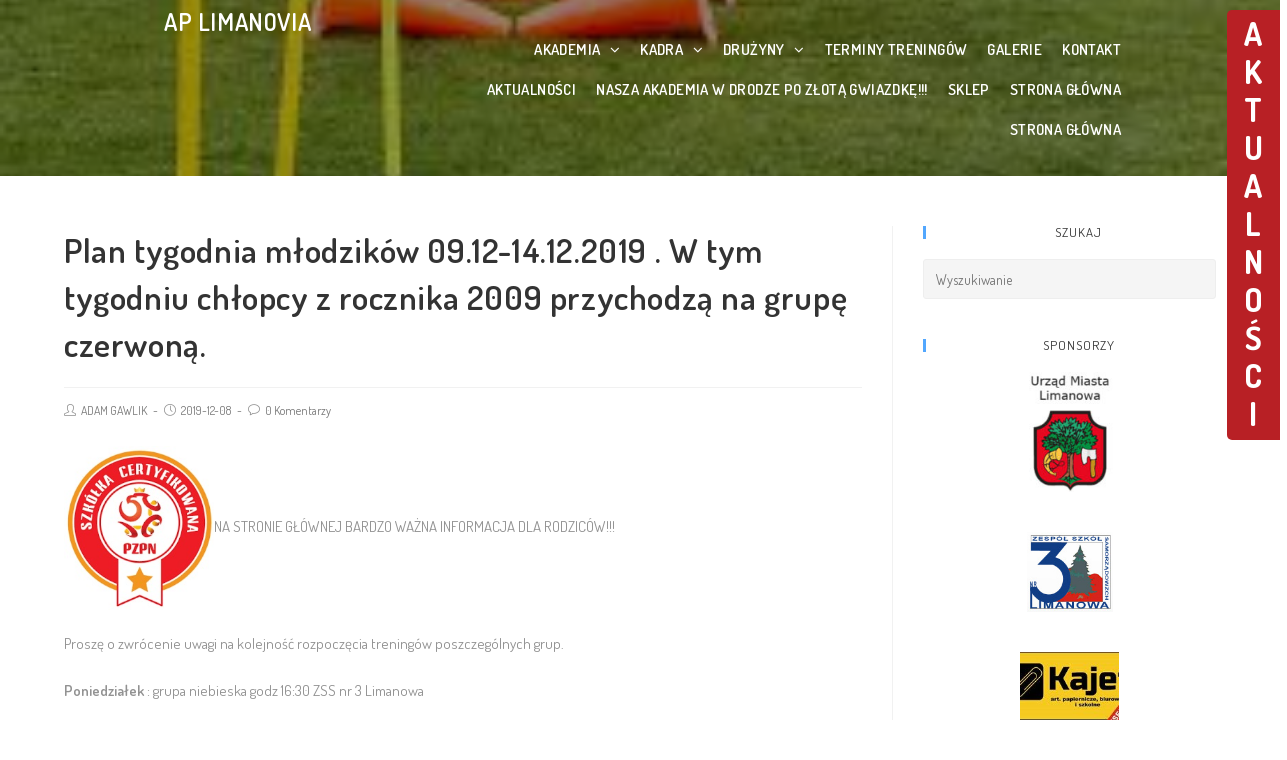

--- FILE ---
content_type: text/html; charset=UTF-8
request_url: https://aplimanovia.pl/plan-tygodnia-mlodzikow-09-12-14-12-2019-w-tym-tygodniu-chlopcy-z-rocznika-2009-przychodza-na-grupe-czerwona/
body_size: 12508
content:
<!DOCTYPE html>
<html class="html" lang="pl-PL" itemscope itemtype="http://schema.org/WebPage">
<head>
<meta charset="UTF-8">
<link rel="profile" href="http://gmpg.org/xfn/11">
<title>Plan tygodnia młodzików 09.12-14.12.2019 . W tym tygodniu chłopcy z rocznika 2009 przychodzą na grupę czerwoną. &#8211; AP LIMANOVIA</title>
<meta name='robots' content='max-image-preview:large' />
<link rel="pingback" href="https://aplimanovia.pl/xmlrpc.php">
<meta name="viewport" content="width=device-width, initial-scale=1"><link rel='dns-prefetch' href='//fonts.googleapis.com' />
<link rel="alternate" type="application/rss+xml" title="AP LIMANOVIA &raquo; Kanał z wpisami" href="https://aplimanovia.pl/feed/" />
<link rel="alternate" type="application/rss+xml" title="AP LIMANOVIA &raquo; Kanał z komentarzami" href="https://aplimanovia.pl/comments/feed/" />
<link rel="alternate" type="application/rss+xml" title="AP LIMANOVIA &raquo; Plan tygodnia młodzików 09.12-14.12.2019 . W tym tygodniu chłopcy z rocznika 2009 przychodzą na grupę czerwoną. Kanał z komentarzami" href="https://aplimanovia.pl/plan-tygodnia-mlodzikow-09-12-14-12-2019-w-tym-tygodniu-chlopcy-z-rocznika-2009-przychodza-na-grupe-czerwona/feed/" />
<link rel="alternate" title="oEmbed (JSON)" type="application/json+oembed" href="https://aplimanovia.pl/wp-json/oembed/1.0/embed?url=https%3A%2F%2Faplimanovia.pl%2Fplan-tygodnia-mlodzikow-09-12-14-12-2019-w-tym-tygodniu-chlopcy-z-rocznika-2009-przychodza-na-grupe-czerwona%2F" />
<link rel="alternate" title="oEmbed (XML)" type="text/xml+oembed" href="https://aplimanovia.pl/wp-json/oembed/1.0/embed?url=https%3A%2F%2Faplimanovia.pl%2Fplan-tygodnia-mlodzikow-09-12-14-12-2019-w-tym-tygodniu-chlopcy-z-rocznika-2009-przychodza-na-grupe-czerwona%2F&#038;format=xml" />
<style id='wp-img-auto-sizes-contain-inline-css' type='text/css'>
img:is([sizes=auto i],[sizes^="auto," i]){contain-intrinsic-size:3000px 1500px}
/*# sourceURL=wp-img-auto-sizes-contain-inline-css */
</style>
<style id='wp-block-library-inline-css' type='text/css'>
:root{--wp-block-synced-color:#7a00df;--wp-block-synced-color--rgb:122,0,223;--wp-bound-block-color:var(--wp-block-synced-color);--wp-editor-canvas-background:#ddd;--wp-admin-theme-color:#007cba;--wp-admin-theme-color--rgb:0,124,186;--wp-admin-theme-color-darker-10:#006ba1;--wp-admin-theme-color-darker-10--rgb:0,107,160.5;--wp-admin-theme-color-darker-20:#005a87;--wp-admin-theme-color-darker-20--rgb:0,90,135;--wp-admin-border-width-focus:2px}@media (min-resolution:192dpi){:root{--wp-admin-border-width-focus:1.5px}}.wp-element-button{cursor:pointer}:root .has-very-light-gray-background-color{background-color:#eee}:root .has-very-dark-gray-background-color{background-color:#313131}:root .has-very-light-gray-color{color:#eee}:root .has-very-dark-gray-color{color:#313131}:root .has-vivid-green-cyan-to-vivid-cyan-blue-gradient-background{background:linear-gradient(135deg,#00d084,#0693e3)}:root .has-purple-crush-gradient-background{background:linear-gradient(135deg,#34e2e4,#4721fb 50%,#ab1dfe)}:root .has-hazy-dawn-gradient-background{background:linear-gradient(135deg,#faaca8,#dad0ec)}:root .has-subdued-olive-gradient-background{background:linear-gradient(135deg,#fafae1,#67a671)}:root .has-atomic-cream-gradient-background{background:linear-gradient(135deg,#fdd79a,#004a59)}:root .has-nightshade-gradient-background{background:linear-gradient(135deg,#330968,#31cdcf)}:root .has-midnight-gradient-background{background:linear-gradient(135deg,#020381,#2874fc)}:root{--wp--preset--font-size--normal:16px;--wp--preset--font-size--huge:42px}.has-regular-font-size{font-size:1em}.has-larger-font-size{font-size:2.625em}.has-normal-font-size{font-size:var(--wp--preset--font-size--normal)}.has-huge-font-size{font-size:var(--wp--preset--font-size--huge)}.has-text-align-center{text-align:center}.has-text-align-left{text-align:left}.has-text-align-right{text-align:right}.has-fit-text{white-space:nowrap!important}#end-resizable-editor-section{display:none}.aligncenter{clear:both}.items-justified-left{justify-content:flex-start}.items-justified-center{justify-content:center}.items-justified-right{justify-content:flex-end}.items-justified-space-between{justify-content:space-between}.screen-reader-text{border:0;clip-path:inset(50%);height:1px;margin:-1px;overflow:hidden;padding:0;position:absolute;width:1px;word-wrap:normal!important}.screen-reader-text:focus{background-color:#ddd;clip-path:none;color:#444;display:block;font-size:1em;height:auto;left:5px;line-height:normal;padding:15px 23px 14px;text-decoration:none;top:5px;width:auto;z-index:100000}html :where(.has-border-color){border-style:solid}html :where([style*=border-top-color]){border-top-style:solid}html :where([style*=border-right-color]){border-right-style:solid}html :where([style*=border-bottom-color]){border-bottom-style:solid}html :where([style*=border-left-color]){border-left-style:solid}html :where([style*=border-width]){border-style:solid}html :where([style*=border-top-width]){border-top-style:solid}html :where([style*=border-right-width]){border-right-style:solid}html :where([style*=border-bottom-width]){border-bottom-style:solid}html :where([style*=border-left-width]){border-left-style:solid}html :where(img[class*=wp-image-]){height:auto;max-width:100%}:where(figure){margin:0 0 1em}html :where(.is-position-sticky){--wp-admin--admin-bar--position-offset:var(--wp-admin--admin-bar--height,0px)}@media screen and (max-width:600px){html :where(.is-position-sticky){--wp-admin--admin-bar--position-offset:0px}}
/*# sourceURL=wp-block-library-inline-css */
</style><style id='wp-block-paragraph-inline-css' type='text/css'>
.is-small-text{font-size:.875em}.is-regular-text{font-size:1em}.is-large-text{font-size:2.25em}.is-larger-text{font-size:3em}.has-drop-cap:not(:focus):first-letter{float:left;font-size:8.4em;font-style:normal;font-weight:100;line-height:.68;margin:.05em .1em 0 0;text-transform:uppercase}body.rtl .has-drop-cap:not(:focus):first-letter{float:none;margin-left:.1em}p.has-drop-cap.has-background{overflow:hidden}:root :where(p.has-background){padding:1.25em 2.375em}:where(p.has-text-color:not(.has-link-color)) a{color:inherit}p.has-text-align-left[style*="writing-mode:vertical-lr"],p.has-text-align-right[style*="writing-mode:vertical-rl"]{rotate:180deg}
/*# sourceURL=https://aplimanovia.pl/wp-includes/blocks/paragraph/style.min.css */
</style>
<style id='global-styles-inline-css' type='text/css'>
:root{--wp--preset--aspect-ratio--square: 1;--wp--preset--aspect-ratio--4-3: 4/3;--wp--preset--aspect-ratio--3-4: 3/4;--wp--preset--aspect-ratio--3-2: 3/2;--wp--preset--aspect-ratio--2-3: 2/3;--wp--preset--aspect-ratio--16-9: 16/9;--wp--preset--aspect-ratio--9-16: 9/16;--wp--preset--color--black: #000000;--wp--preset--color--cyan-bluish-gray: #abb8c3;--wp--preset--color--white: #ffffff;--wp--preset--color--pale-pink: #f78da7;--wp--preset--color--vivid-red: #cf2e2e;--wp--preset--color--luminous-vivid-orange: #ff6900;--wp--preset--color--luminous-vivid-amber: #fcb900;--wp--preset--color--light-green-cyan: #7bdcb5;--wp--preset--color--vivid-green-cyan: #00d084;--wp--preset--color--pale-cyan-blue: #8ed1fc;--wp--preset--color--vivid-cyan-blue: #0693e3;--wp--preset--color--vivid-purple: #9b51e0;--wp--preset--gradient--vivid-cyan-blue-to-vivid-purple: linear-gradient(135deg,rgb(6,147,227) 0%,rgb(155,81,224) 100%);--wp--preset--gradient--light-green-cyan-to-vivid-green-cyan: linear-gradient(135deg,rgb(122,220,180) 0%,rgb(0,208,130) 100%);--wp--preset--gradient--luminous-vivid-amber-to-luminous-vivid-orange: linear-gradient(135deg,rgb(252,185,0) 0%,rgb(255,105,0) 100%);--wp--preset--gradient--luminous-vivid-orange-to-vivid-red: linear-gradient(135deg,rgb(255,105,0) 0%,rgb(207,46,46) 100%);--wp--preset--gradient--very-light-gray-to-cyan-bluish-gray: linear-gradient(135deg,rgb(238,238,238) 0%,rgb(169,184,195) 100%);--wp--preset--gradient--cool-to-warm-spectrum: linear-gradient(135deg,rgb(74,234,220) 0%,rgb(151,120,209) 20%,rgb(207,42,186) 40%,rgb(238,44,130) 60%,rgb(251,105,98) 80%,rgb(254,248,76) 100%);--wp--preset--gradient--blush-light-purple: linear-gradient(135deg,rgb(255,206,236) 0%,rgb(152,150,240) 100%);--wp--preset--gradient--blush-bordeaux: linear-gradient(135deg,rgb(254,205,165) 0%,rgb(254,45,45) 50%,rgb(107,0,62) 100%);--wp--preset--gradient--luminous-dusk: linear-gradient(135deg,rgb(255,203,112) 0%,rgb(199,81,192) 50%,rgb(65,88,208) 100%);--wp--preset--gradient--pale-ocean: linear-gradient(135deg,rgb(255,245,203) 0%,rgb(182,227,212) 50%,rgb(51,167,181) 100%);--wp--preset--gradient--electric-grass: linear-gradient(135deg,rgb(202,248,128) 0%,rgb(113,206,126) 100%);--wp--preset--gradient--midnight: linear-gradient(135deg,rgb(2,3,129) 0%,rgb(40,116,252) 100%);--wp--preset--font-size--small: 13px;--wp--preset--font-size--medium: 20px;--wp--preset--font-size--large: 36px;--wp--preset--font-size--x-large: 42px;--wp--preset--spacing--20: 0.44rem;--wp--preset--spacing--30: 0.67rem;--wp--preset--spacing--40: 1rem;--wp--preset--spacing--50: 1.5rem;--wp--preset--spacing--60: 2.25rem;--wp--preset--spacing--70: 3.38rem;--wp--preset--spacing--80: 5.06rem;--wp--preset--shadow--natural: 6px 6px 9px rgba(0, 0, 0, 0.2);--wp--preset--shadow--deep: 12px 12px 50px rgba(0, 0, 0, 0.4);--wp--preset--shadow--sharp: 6px 6px 0px rgba(0, 0, 0, 0.2);--wp--preset--shadow--outlined: 6px 6px 0px -3px rgb(255, 255, 255), 6px 6px rgb(0, 0, 0);--wp--preset--shadow--crisp: 6px 6px 0px rgb(0, 0, 0);}:where(.is-layout-flex){gap: 0.5em;}:where(.is-layout-grid){gap: 0.5em;}body .is-layout-flex{display: flex;}.is-layout-flex{flex-wrap: wrap;align-items: center;}.is-layout-flex > :is(*, div){margin: 0;}body .is-layout-grid{display: grid;}.is-layout-grid > :is(*, div){margin: 0;}:where(.wp-block-columns.is-layout-flex){gap: 2em;}:where(.wp-block-columns.is-layout-grid){gap: 2em;}:where(.wp-block-post-template.is-layout-flex){gap: 1.25em;}:where(.wp-block-post-template.is-layout-grid){gap: 1.25em;}.has-black-color{color: var(--wp--preset--color--black) !important;}.has-cyan-bluish-gray-color{color: var(--wp--preset--color--cyan-bluish-gray) !important;}.has-white-color{color: var(--wp--preset--color--white) !important;}.has-pale-pink-color{color: var(--wp--preset--color--pale-pink) !important;}.has-vivid-red-color{color: var(--wp--preset--color--vivid-red) !important;}.has-luminous-vivid-orange-color{color: var(--wp--preset--color--luminous-vivid-orange) !important;}.has-luminous-vivid-amber-color{color: var(--wp--preset--color--luminous-vivid-amber) !important;}.has-light-green-cyan-color{color: var(--wp--preset--color--light-green-cyan) !important;}.has-vivid-green-cyan-color{color: var(--wp--preset--color--vivid-green-cyan) !important;}.has-pale-cyan-blue-color{color: var(--wp--preset--color--pale-cyan-blue) !important;}.has-vivid-cyan-blue-color{color: var(--wp--preset--color--vivid-cyan-blue) !important;}.has-vivid-purple-color{color: var(--wp--preset--color--vivid-purple) !important;}.has-black-background-color{background-color: var(--wp--preset--color--black) !important;}.has-cyan-bluish-gray-background-color{background-color: var(--wp--preset--color--cyan-bluish-gray) !important;}.has-white-background-color{background-color: var(--wp--preset--color--white) !important;}.has-pale-pink-background-color{background-color: var(--wp--preset--color--pale-pink) !important;}.has-vivid-red-background-color{background-color: var(--wp--preset--color--vivid-red) !important;}.has-luminous-vivid-orange-background-color{background-color: var(--wp--preset--color--luminous-vivid-orange) !important;}.has-luminous-vivid-amber-background-color{background-color: var(--wp--preset--color--luminous-vivid-amber) !important;}.has-light-green-cyan-background-color{background-color: var(--wp--preset--color--light-green-cyan) !important;}.has-vivid-green-cyan-background-color{background-color: var(--wp--preset--color--vivid-green-cyan) !important;}.has-pale-cyan-blue-background-color{background-color: var(--wp--preset--color--pale-cyan-blue) !important;}.has-vivid-cyan-blue-background-color{background-color: var(--wp--preset--color--vivid-cyan-blue) !important;}.has-vivid-purple-background-color{background-color: var(--wp--preset--color--vivid-purple) !important;}.has-black-border-color{border-color: var(--wp--preset--color--black) !important;}.has-cyan-bluish-gray-border-color{border-color: var(--wp--preset--color--cyan-bluish-gray) !important;}.has-white-border-color{border-color: var(--wp--preset--color--white) !important;}.has-pale-pink-border-color{border-color: var(--wp--preset--color--pale-pink) !important;}.has-vivid-red-border-color{border-color: var(--wp--preset--color--vivid-red) !important;}.has-luminous-vivid-orange-border-color{border-color: var(--wp--preset--color--luminous-vivid-orange) !important;}.has-luminous-vivid-amber-border-color{border-color: var(--wp--preset--color--luminous-vivid-amber) !important;}.has-light-green-cyan-border-color{border-color: var(--wp--preset--color--light-green-cyan) !important;}.has-vivid-green-cyan-border-color{border-color: var(--wp--preset--color--vivid-green-cyan) !important;}.has-pale-cyan-blue-border-color{border-color: var(--wp--preset--color--pale-cyan-blue) !important;}.has-vivid-cyan-blue-border-color{border-color: var(--wp--preset--color--vivid-cyan-blue) !important;}.has-vivid-purple-border-color{border-color: var(--wp--preset--color--vivid-purple) !important;}.has-vivid-cyan-blue-to-vivid-purple-gradient-background{background: var(--wp--preset--gradient--vivid-cyan-blue-to-vivid-purple) !important;}.has-light-green-cyan-to-vivid-green-cyan-gradient-background{background: var(--wp--preset--gradient--light-green-cyan-to-vivid-green-cyan) !important;}.has-luminous-vivid-amber-to-luminous-vivid-orange-gradient-background{background: var(--wp--preset--gradient--luminous-vivid-amber-to-luminous-vivid-orange) !important;}.has-luminous-vivid-orange-to-vivid-red-gradient-background{background: var(--wp--preset--gradient--luminous-vivid-orange-to-vivid-red) !important;}.has-very-light-gray-to-cyan-bluish-gray-gradient-background{background: var(--wp--preset--gradient--very-light-gray-to-cyan-bluish-gray) !important;}.has-cool-to-warm-spectrum-gradient-background{background: var(--wp--preset--gradient--cool-to-warm-spectrum) !important;}.has-blush-light-purple-gradient-background{background: var(--wp--preset--gradient--blush-light-purple) !important;}.has-blush-bordeaux-gradient-background{background: var(--wp--preset--gradient--blush-bordeaux) !important;}.has-luminous-dusk-gradient-background{background: var(--wp--preset--gradient--luminous-dusk) !important;}.has-pale-ocean-gradient-background{background: var(--wp--preset--gradient--pale-ocean) !important;}.has-electric-grass-gradient-background{background: var(--wp--preset--gradient--electric-grass) !important;}.has-midnight-gradient-background{background: var(--wp--preset--gradient--midnight) !important;}.has-small-font-size{font-size: var(--wp--preset--font-size--small) !important;}.has-medium-font-size{font-size: var(--wp--preset--font-size--medium) !important;}.has-large-font-size{font-size: var(--wp--preset--font-size--large) !important;}.has-x-large-font-size{font-size: var(--wp--preset--font-size--x-large) !important;}
/*# sourceURL=global-styles-inline-css */
</style>
<style id='classic-theme-styles-inline-css' type='text/css'>
/*! This file is auto-generated */
.wp-block-button__link{color:#fff;background-color:#32373c;border-radius:9999px;box-shadow:none;text-decoration:none;padding:calc(.667em + 2px) calc(1.333em + 2px);font-size:1.125em}.wp-block-file__button{background:#32373c;color:#fff;text-decoration:none}
/*# sourceURL=/wp-includes/css/classic-themes.min.css */
</style>
<!-- <link rel='stylesheet' id='mojo-sp-css' href='https://aplimanovia.pl/wp-content/plugins/mojoplug-slide-panel/public/css/mojo-sp-public.css?ver=1.1.2' type='text/css' media='all' /> -->
<!-- <link rel='stylesheet' id='mojo-sp-style-css' href='https://aplimanovia.pl/wp-content/plugins/mojoplug-slide-panel/public/../style.css?ver=1.1.2' type='text/css' media='all' /> -->
<!-- <link rel='stylesheet' id='dashicons-css' href='https://aplimanovia.pl/wp-includes/css/dashicons.min.css?ver=6.9' type='text/css' media='all' /> -->
<!-- <link rel='stylesheet' id='bwg_fonts-css' href='https://aplimanovia.pl/wp-content/plugins/photo-gallery/css/bwg-fonts/fonts.css?ver=0.0.1' type='text/css' media='all' /> -->
<!-- <link rel='stylesheet' id='sumoselect-css' href='https://aplimanovia.pl/wp-content/plugins/photo-gallery/css/sumoselect.min.css?ver=3.3.24' type='text/css' media='all' /> -->
<!-- <link rel='stylesheet' id='mCustomScrollbar-css' href='https://aplimanovia.pl/wp-content/plugins/photo-gallery/css/jquery.mCustomScrollbar.min.css?ver=3.1.5' type='text/css' media='all' /> -->
<link rel="stylesheet" type="text/css" href="//aplimanovia.pl/wp-content/cache/wpfc-minified/14tg3t4a/san4.css" media="all"/>
<link rel='stylesheet' id='bwg_googlefonts-css' href='https://fonts.googleapis.com/css?family=Ubuntu&#038;subset=greek,latin,greek-ext,vietnamese,cyrillic-ext,latin-ext,cyrillic' type='text/css' media='all' />
<!-- <link rel='stylesheet' id='bwg_frontend-css' href='https://aplimanovia.pl/wp-content/plugins/photo-gallery/css/styles.min.css?ver=1.5.87' type='text/css' media='all' /> -->
<!-- <link rel='stylesheet' id='font-awesome-css' href='https://aplimanovia.pl/wp-content/themes/oceanwp/assets/css/third/font-awesome.min.css?ver=4.7.0' type='text/css' media='all' /> -->
<!-- <link rel='stylesheet' id='simple-line-icons-css' href='https://aplimanovia.pl/wp-content/themes/oceanwp/assets/css/third/simple-line-icons.min.css?ver=2.4.0' type='text/css' media='all' /> -->
<!-- <link rel='stylesheet' id='magnific-popup-css' href='https://aplimanovia.pl/wp-content/themes/oceanwp/assets/css/third/magnific-popup.min.css?ver=1.0.0' type='text/css' media='all' /> -->
<!-- <link rel='stylesheet' id='slick-css' href='https://aplimanovia.pl/wp-content/themes/oceanwp/assets/css/third/slick.min.css?ver=1.6.0' type='text/css' media='all' /> -->
<!-- <link rel='stylesheet' id='oceanwp-style-css' href='https://aplimanovia.pl/wp-content/themes/oceanwp/assets/css/style.min.css?ver=1.6.8' type='text/css' media='all' /> -->
<link rel="stylesheet" type="text/css" href="//aplimanovia.pl/wp-content/cache/wpfc-minified/32o3d4wu/san4.css" media="all"/>
<link rel='stylesheet' id='oceanwp-google-font-dosis-css' href='//fonts.googleapis.com/css?family=Dosis%3A100%2C200%2C300%2C400%2C500%2C600%2C700%2C800%2C900%2C100i%2C200i%2C300i%2C400i%2C500i%2C600i%2C700i%2C800i%2C900i&#038;subset=latin&#038;ver=6.9' type='text/css' media='all' />
<!-- <link rel='stylesheet' id='recent-posts-widget-with-thumbnails-public-style-css' href='https://aplimanovia.pl/wp-content/plugins/recent-posts-widget-with-thumbnails/public.css?ver=7.1.1' type='text/css' media='all' /> -->
<!-- <link rel='stylesheet' id='oe-widgets-style-css' href='https://aplimanovia.pl/wp-content/plugins/ocean-extra/assets/css/widgets.css?ver=6.9' type='text/css' media='all' /> -->
<link rel="stylesheet" type="text/css" href="//aplimanovia.pl/wp-content/cache/wpfc-minified/zdd59bs/san4.css" media="all"/>
<script src='//aplimanovia.pl/wp-content/cache/wpfc-minified/maw30m38/san4.js' type="text/javascript"></script>
<!-- <script type="text/javascript" src="https://aplimanovia.pl/wp-includes/js/jquery/jquery.min.js?ver=3.7.1" id="jquery-core-js"></script> -->
<!-- <script type="text/javascript" src="https://aplimanovia.pl/wp-includes/js/jquery/jquery-migrate.min.js?ver=3.4.1" id="jquery-migrate-js"></script> -->
<!-- <script type="text/javascript" src="https://aplimanovia.pl/wp-content/plugins/photo-gallery/js/jquery.sumoselect.min.js?ver=3.3.24" id="sumoselect-js"></script> -->
<!-- <script type="text/javascript" src="https://aplimanovia.pl/wp-content/plugins/photo-gallery/js/jquery.mobile.min.js?ver=1.4.5" id="jquery-mobile-js"></script> -->
<!-- <script type="text/javascript" src="https://aplimanovia.pl/wp-content/plugins/photo-gallery/js/jquery.mCustomScrollbar.concat.min.js?ver=3.1.5" id="mCustomScrollbar-js"></script> -->
<!-- <script type="text/javascript" src="https://aplimanovia.pl/wp-content/plugins/photo-gallery/js/jquery.fullscreen.min.js?ver=0.6.0" id="jquery-fullscreen-js"></script> -->
<script type="text/javascript" id="bwg_frontend-js-extra">
/* <![CDATA[ */
var bwg_objectsL10n = {"bwg_field_required":"field is required.","bwg_mail_validation":"To nie jest prawid\u0142owy adres e-mail. ","bwg_search_result":"Nie ma \u017cadnych zdj\u0119\u0107 pasuj\u0105cych do wyszukiwania.","bwg_select_tag":"Select Tag","bwg_order_by":"Order By","bwg_search":"Szukaj","bwg_show_ecommerce":"Poka\u017c sklep","bwg_hide_ecommerce":"Ukryj sklep","bwg_show_comments":"Poka\u017c komentarze","bwg_hide_comments":"Ukryj komentarze","bwg_restore":"Przywr\u00f3\u0107","bwg_maximize":"Maksymalizacji","bwg_fullscreen":"Pe\u0142ny ekran","bwg_exit_fullscreen":"Zamknij tryb pe\u0142noekranowy","bwg_search_tag":"SEARCH...","bwg_tag_no_match":"No tags found","bwg_all_tags_selected":"All tags selected","bwg_tags_selected":"tags selected","play":"Odtw\u00f3rz","pause":"Pauza","is_pro":"","bwg_play":"Odtw\u00f3rz","bwg_pause":"Pauza","bwg_hide_info":"Ukryj informacje","bwg_show_info":"Poka\u017c informacje","bwg_hide_rating":"Ukryj oceni\u0142","bwg_show_rating":"Poka\u017c ocen\u0119","ok":"Ok","cancel":"Anuluj","select_all":"Wybierz wszystkie","lazy_load":"0","lazy_loader":"https://aplimanovia.pl/wp-content/plugins/photo-gallery/images/ajax_loader.png","front_ajax":"0","bwg_tag_see_all":"see all tags","bwg_tag_see_less":"see less tags"};
//# sourceURL=bwg_frontend-js-extra
/* ]]> */
</script>
<script src='//aplimanovia.pl/wp-content/cache/wpfc-minified/k9cyqaor/san4.js' type="text/javascript"></script>
<!-- <script type="text/javascript" src="https://aplimanovia.pl/wp-content/plugins/photo-gallery/js/scripts.min.js?ver=1.5.87" id="bwg_frontend-js"></script> -->
<link rel="https://api.w.org/" href="https://aplimanovia.pl/wp-json/" /><link rel="alternate" title="JSON" type="application/json" href="https://aplimanovia.pl/wp-json/wp/v2/posts/2950" /><link rel="EditURI" type="application/rsd+xml" title="RSD" href="https://aplimanovia.pl/xmlrpc.php?rsd" />
<meta name="generator" content="WordPress 6.9" />
<link rel="canonical" href="https://aplimanovia.pl/plan-tygodnia-mlodzikow-09-12-14-12-2019-w-tym-tygodniu-chlopcy-z-rocznika-2009-przychodza-na-grupe-czerwona/" />
<link rel='shortlink' href='https://aplimanovia.pl/?p=2950' />
<style type="text/css" id="wp-custom-css">
/* Header color in responsive */@media only screen and (max-width:959px){#site-header.transparent-header{background-color:#333}}/* Width buttons in the pricing tables */.elementor .pricing-btn .elementor-button{max-width:213px;width:100%}.sidebar-box{text-align:center}.custom-logo{max-height:none !important;padding-top:20px;padding-bottom:20px}.elementor-element-5337688 img{max-height:120px}#site-navigation-wrap .dropdown-menu>li{float:right}.page-header-inner{display:none}.blog-entry-inner .thumbnail{display:none}.elementor-element-5337688 h2{display:none}#site-navigation-wrap{max-width:75%;padding-top:30px}#mojo-sp-right-button span{top:2px;left:16px;text-align:center;overflow:hidden;width:20px;color:white !important;line-height:32px;height:inherit;font-family:unset}#mojo-sp-right-wrap >button{background:rgb(184,32,37) !important;overflow:hidden;height:430px;text-align:center;width:60px !important}.dashicons-arrow-left-alt2:before{content:"AKTUALNOŚCI";font-size:32px}.dashicons-arrow-right-alt2:before{content:"AKTUALNOŚCI";font-size:32px}		</style>
<!-- OceanWP CSS -->
<style type="text/css">
.background-image-page-header-overlay{opacity:0.4}.page-header{background-color:#848484;background-image:url( http://aplimanovia.pl/wp-content/uploads/2019/10/image.jpeg ) !important;background-position:center center;background-attachment:scroll;height:176px}/* General CSS */a:hover,a.light:hover,.theme-heading .text::before,#top-bar-content >a:hover,#top-bar-social li.oceanwp-email a:hover,#site-navigation-wrap .dropdown-menu >li >a:hover,#site-header.medium-header #medium-searchform button:hover,.oceanwp-mobile-menu-icon a:hover,.blog-entry.post .blog-entry-header .entry-title a:hover,.blog-entry.post .blog-entry-readmore a:hover,.blog-entry.thumbnail-entry .blog-entry-category a,ul.meta li a:hover,.dropcap,.single nav.post-navigation .nav-links .title,body .related-post-title a:hover,body #wp-calendar caption,body .contact-info-widget.default i,body .contact-info-widget.big-icons i,body .custom-links-widget .oceanwp-custom-links li a:hover,body .custom-links-widget .oceanwp-custom-links li a:hover:before,body .posts-thumbnails-widget li a:hover,body .social-widget li.oceanwp-email a:hover,.comment-author .comment-meta .comment-reply-link,#respond #cancel-comment-reply-link:hover,#footer-widgets .footer-box a:hover,#footer-bottom a:hover,#footer-bottom #footer-bottom-menu a:hover,.sidr a:hover,.sidr-class-dropdown-toggle:hover,.sidr-class-menu-item-has-children.active >a,.sidr-class-menu-item-has-children.active >a >.sidr-class-dropdown-toggle,input[type=checkbox]:checked:before{color:#52a7fe}input[type="button"],input[type="reset"],input[type="submit"],button[type="submit"],.button,#site-navigation-wrap .dropdown-menu >li.btn >a >span,.thumbnail:hover i,.post-quote-content,.omw-modal .omw-close-modal,body .contact-info-widget.big-icons li:hover i,body div.wpforms-container-full .wpforms-form input[type=submit],body div.wpforms-container-full .wpforms-form button[type=submit],body div.wpforms-container-full .wpforms-form .wpforms-page-button{background-color:#52a7fe}.widget-title{border-color:#52a7fe}blockquote{border-color:#52a7fe}#searchform-dropdown{border-color:#52a7fe}.dropdown-menu .sub-menu{border-color:#52a7fe}.blog-entry.large-entry .blog-entry-readmore a:hover{border-color:#52a7fe}.oceanwp-newsletter-form-wrap input[type="email"]:focus{border-color:#52a7fe}.social-widget li.oceanwp-email a:hover{border-color:#52a7fe}#respond #cancel-comment-reply-link:hover{border-color:#52a7fe}body .contact-info-widget.big-icons li:hover i{border-color:#52a7fe}#footer-widgets .oceanwp-newsletter-form-wrap input[type="email"]:focus{border-color:#52a7fe}input[type="button"]:hover,input[type="reset"]:hover,input[type="submit"]:hover,button[type="submit"]:hover,input[type="button"]:focus,input[type="reset"]:focus,input[type="submit"]:focus,button[type="submit"]:focus,.button:hover,#site-navigation-wrap .dropdown-menu >li.btn >a:hover >span,.post-quote-author,.omw-modal .omw-close-modal:hover,body div.wpforms-container-full .wpforms-form input[type=submit]:hover,body div.wpforms-container-full .wpforms-form button[type=submit]:hover,body div.wpforms-container-full .wpforms-form .wpforms-page-button:hover{background-color:#367fec}table th,table td,hr,.content-area,body.content-left-sidebar #content-wrap .content-area,.content-left-sidebar .content-area,#top-bar-wrap,#site-header,#site-header.top-header #search-toggle,.dropdown-menu ul li,.centered-minimal-page-header,.blog-entry.post,.blog-entry.grid-entry .blog-entry-inner,.blog-entry.thumbnail-entry .blog-entry-bottom,.single-post .entry-title,.single .entry-share-wrap .entry-share,.single .entry-share,.single .entry-share ul li a,.single nav.post-navigation,.single nav.post-navigation .nav-links .nav-previous,#author-bio,#author-bio .author-bio-avatar,#author-bio .author-bio-social li a,#related-posts,#comments,.comment-body,#respond #cancel-comment-reply-link,#blog-entries .type-page,.page-numbers a,.page-numbers span:not(.elementor-screen-only),.page-links span,body #wp-calendar caption,body #wp-calendar th,body #wp-calendar tbody,body .contact-info-widget.default i,body .contact-info-widget.big-icons i,body .posts-thumbnails-widget li,body .tagcloud a{border-color:}.page-header,.has-transparent-header .page-header{padding:70px 0 35px 0}@media (max-width:768px){.page-header,.has-transparent-header .page-header{padding:110px 0 0 0}}.page-header .page-header-title,.page-header.background-image-page-header .page-header-title{color:#ffffff}.site-breadcrumbs a,.background-image-page-header .site-breadcrumbs a{color:#ffffff}.site-breadcrumbs a:hover,.background-image-page-header .site-breadcrumbs a:hover{color:#52a7fe}form input[type="text"],form input[type="password"],form input[type="email"],form input[type="url"],form input[type="date"],form input[type="month"],form input[type="time"],form input[type="datetime"],form input[type="datetime-local"],form input[type="week"],form input[type="number"],form input[type="search"],form input[type="tel"],form input[type="color"],form select,form textarea,.select2-container .select2-choice,.woocommerce .woocommerce-checkout .select2-container--default .select2-selection--single{border-color:#eeeeee}body div.wpforms-container-full .wpforms-form input[type=date],body div.wpforms-container-full .wpforms-form input[type=datetime],body div.wpforms-container-full .wpforms-form input[type=datetime-local],body div.wpforms-container-full .wpforms-form input[type=email],body div.wpforms-container-full .wpforms-form input[type=month],body div.wpforms-container-full .wpforms-form input[type=number],body div.wpforms-container-full .wpforms-form input[type=password],body div.wpforms-container-full .wpforms-form input[type=range],body div.wpforms-container-full .wpforms-form input[type=search],body div.wpforms-container-full .wpforms-form input[type=tel],body div.wpforms-container-full .wpforms-form input[type=text],body div.wpforms-container-full .wpforms-form input[type=time],body div.wpforms-container-full .wpforms-form input[type=url],body div.wpforms-container-full .wpforms-form input[type=week],body div.wpforms-container-full .wpforms-form select,body div.wpforms-container-full .wpforms-form textarea{border-color:#eeeeee}form input[type="text"]:focus,form input[type="password"]:focus,form input[type="email"]:focus,form input[type="tel"]:focus,form input[type="url"]:focus,form input[type="search"]:focus,form textarea:focus,.select2-drop-active,.select2-dropdown-open.select2-drop-above .select2-choice,.select2-dropdown-open.select2-drop-above .select2-choices,.select2-drop.select2-drop-above.select2-drop-active,.select2-container-active .select2-choice,.select2-container-active .select2-choices{border-color:#dddddd}body div.wpforms-container-full .wpforms-form input:focus,body div.wpforms-container-full .wpforms-form textarea:focus,body div.wpforms-container-full .wpforms-form select:focus{border-color:#dddddd}form input[type="text"],form input[type="password"],form input[type="email"],form input[type="url"],form input[type="date"],form input[type="month"],form input[type="time"],form input[type="datetime"],form input[type="datetime-local"],form input[type="week"],form input[type="number"],form input[type="search"],form input[type="tel"],form input[type="color"],form select,form textarea,.woocommerce .woocommerce-checkout .select2-container--default .select2-selection--single{background-color:#f5f5f5}body div.wpforms-container-full .wpforms-form input[type=date],body div.wpforms-container-full .wpforms-form input[type=datetime],body div.wpforms-container-full .wpforms-form input[type=datetime-local],body div.wpforms-container-full .wpforms-form input[type=email],body div.wpforms-container-full .wpforms-form input[type=month],body div.wpforms-container-full .wpforms-form input[type=number],body div.wpforms-container-full .wpforms-form input[type=password],body div.wpforms-container-full .wpforms-form input[type=range],body div.wpforms-container-full .wpforms-form input[type=search],body div.wpforms-container-full .wpforms-form input[type=tel],body div.wpforms-container-full .wpforms-form input[type=text],body div.wpforms-container-full .wpforms-form input[type=time],body div.wpforms-container-full .wpforms-form input[type=url],body div.wpforms-container-full .wpforms-form input[type=week],body div.wpforms-container-full .wpforms-form select,body div.wpforms-container-full .wpforms-form textarea{background-color:#f5f5f5}.theme-button,input[type="submit"],button[type="submit"],button,.button,body div.wpforms-container-full .wpforms-form input[type=submit],body div.wpforms-container-full .wpforms-form button[type=submit],body div.wpforms-container-full .wpforms-form .wpforms-page-button{border-radius:30px}/* Top Bar CSS */#top-bar-wrap,.oceanwp-top-bar-sticky{background-color:#52a7fe}#top-bar-wrap{border-color:#52a7fe}#top-bar-wrap,#top-bar-content strong{color:#ffffff}#top-bar-content a,#top-bar-social-alt a{color:#ffffff}#top-bar-content a:hover,#top-bar-social-alt a:hover{color:#0a3069}#top-bar-social li a{color:#ffffff}#top-bar-social li a:hover{color:#0a3069!important}/* Header CSS */#site-logo #site-logo-inner,.oceanwp-social-menu .social-menu-inner,#site-header.full_screen-header .menu-bar-inner,.after-header-content .after-header-content-inner{height:40px}#site-navigation-wrap .dropdown-menu >li >a,.oceanwp-mobile-menu-icon a,.after-header-content-inner >a{line-height:40px}#site-header,.has-transparent-header .is-sticky #site-header,.has-vh-transparent .is-sticky #site-header.vertical-header,#searchform-header-replace{background-color:#333333}#site-header-inner{padding:0 100px 0 100px}@media (max-width:768px){#site-header-inner{padding:0 100px 0 100px}}@media (max-width:480px){#site-header-inner{padding:0 50px 0 50px}}#site-header.has-header-media .overlay-header-media{background-color:rgba(0,0,0,0.5)}#site-logo #site-logo-inner a img,#site-header.center-header #site-navigation-wrap .middle-site-logo a img{max-width:214px}@media (max-width:768px){#site-logo #site-logo-inner a img,#site-header.center-header #site-navigation-wrap .middle-site-logo a img{max-width:200px}}@media (max-width:480px){#site-logo #site-logo-inner a img,#site-header.center-header #site-navigation-wrap .middle-site-logo a img{max-width:130px}}@media (max-width:768px){#site-header #site-logo #site-logo-inner a img,#site-header.center-header #site-navigation-wrap .middle-site-logo a img{max-height:88px}}#site-logo a.site-logo-text{color:#ffffff}#site-navigation-wrap .dropdown-menu >li >a{padding:0 10px}#site-navigation-wrap .dropdown-menu >li >a,.oceanwp-mobile-menu-icon a,#searchform-header-replace-close{color:#ffffff}.oceanwp-social-menu ul li a,.oceanwp-social-menu .colored ul li a,.oceanwp-social-menu .minimal ul li a,.oceanwp-social-menu .dark ul li a{font-size:24px}/* Footer Bottom CSS */#footer-bottom{background-color:#f5f5f5}#footer-bottom,#footer-bottom p{color:#777777}#footer-bottom a,#footer-bottom #footer-bottom-menu a{color:#333333}/* Typography CSS */body{font-family:Dosis;font-size:15px}#site-logo a.site-logo-text{font-weight:600;letter-spacing:.6px;text-transform:uppercase}#top-bar-content,#top-bar-social-alt{font-size:13px;letter-spacing:.6px}#site-navigation-wrap .dropdown-menu >li >a,#site-header.full_screen-header .fs-dropdown-menu >li >a,#site-header.top-header #site-navigation-wrap .dropdown-menu >li >a,#site-header.center-header #site-navigation-wrap .dropdown-menu >li >a,#site-header.medium-header #site-navigation-wrap .dropdown-menu >li >a,.oceanwp-mobile-menu-icon a{font-weight:600;font-size:15px;letter-spacing:.4px;text-transform:uppercase}.dropdown-menu ul li a.menu-link,#site-header.full_screen-header .fs-dropdown-menu ul.sub-menu li a{font-size:14px}#footer-bottom #copyright{font-size:13px;letter-spacing:1px;text-transform:uppercase}
</style></head>
<body class="wp-singular post-template-default single single-post postid-2950 single-format-standard wp-embed-responsive wp-theme-oceanwp locale-pl-pl oceanwp-theme sidebar-mobile has-transparent-header no-header-border default-breakpoint has-sidebar content-right-sidebar post-in-category-mlodzik post-in-category-plan page-with-background-title elementor-default">
<div id="outer-wrap" class="site clr">
<div id="wrap" class="clr">
<div id="transparent-header-wrap" class="clr">
<header id="site-header" class="transparent-header effect-three clr" data-height="40" itemscope="itemscope" itemtype="http://schema.org/WPHeader">
<div id="site-header-inner" class="clr container">
<div id="site-logo" class="clr" itemscope itemtype="http://schema.org/Brand">
<div id="site-logo-inner" class="clr">
<a href="https://aplimanovia.pl/" rel="home" class="site-title site-logo-text">AP LIMANOVIA</a>
</div><!-- #site-logo-inner -->
</div><!-- #site-logo -->
<div id="site-navigation-wrap" class="clr">
<nav id="site-navigation" class="navigation main-navigation clr" itemscope="itemscope" itemtype="http://schema.org/SiteNavigationElement">
<ul id="menu-main-menu" class="main-menu dropdown-menu sf-menu"><li id="menu-item-388" class="menu-item menu-item-type-post_type menu-item-object-page menu-item-388"><a href="https://aplimanovia.pl/kontakt/" class="menu-link"><span class="text-wrap">Kontakt</span></a></li><li id="menu-item-1514" class="menu-item menu-item-type-post_type menu-item-object-post menu-item-1514"><a href="https://aplimanovia.pl/galeria/" class="menu-link"><span class="text-wrap">Galerie</span></a></li><li id="menu-item-378" class="menu-item menu-item-type-post_type menu-item-object-post menu-item-378"><a href="https://aplimanovia.pl/terminy-treningow/" class="menu-link"><span class="text-wrap">TERMINY TRENINGÓW</span></a></li><li id="menu-item-2240" class="menu-item menu-item-type-taxonomy menu-item-object-category current-post-ancestor menu-item-has-children dropdown menu-item-2240"><a href="https://aplimanovia.pl/category/druzyny/" class="menu-link"><span class="text-wrap">Drużyny <span class="nav-arrow fa fa-angle-down"></span></span></a>
<ul class="sub-menu">
<li id="menu-item-2241" class="menu-item menu-item-type-taxonomy menu-item-object-category current-post-ancestor current-menu-parent current-post-parent menu-item-has-children dropdown menu-item-2241"><a href="https://aplimanovia.pl/category/druzyny/mlodzik/" class="menu-link"><span class="text-wrap">MŁODZIK</span></a>
<ul class="sub-menu">
<li id="menu-item-2448" class="menu-item menu-item-type-taxonomy menu-item-object-category current-post-ancestor current-menu-parent current-post-parent menu-item-2448"><a href="https://aplimanovia.pl/category/druzyny/mlodzik/plan/" class="menu-link"><span class="text-wrap">Plan zajęć</span></a></li>		<li id="menu-item-2242" class="menu-item menu-item-type-taxonomy menu-item-object-category menu-item-2242"><a href="https://aplimanovia.pl/category/druzyny/mlodzik/aktualnosci-mlodzik/" class="menu-link"><span class="text-wrap">Aktualności</span></a></li>		<li id="menu-item-2243" class="menu-item menu-item-type-taxonomy menu-item-object-category menu-item-2243"><a href="https://aplimanovia.pl/category/druzyny/mlodzik/zawodnicy/" class="menu-link"><span class="text-wrap">Zawodnicy</span></a></li>	</ul>
</li>	<li id="menu-item-2244" class="menu-item menu-item-type-taxonomy menu-item-object-category menu-item-has-children dropdown menu-item-2244"><a href="https://aplimanovia.pl/category/druzyny/orlik/" class="menu-link"><span class="text-wrap">ORLIK</span></a>
<ul class="sub-menu">
<li id="menu-item-2449" class="menu-item menu-item-type-taxonomy menu-item-object-category menu-item-2449"><a href="https://aplimanovia.pl/category/druzyny/orlik/plan-zajec/" class="menu-link"><span class="text-wrap">Plan zajęć</span></a></li>		<li id="menu-item-2245" class="menu-item menu-item-type-taxonomy menu-item-object-category menu-item-2245"><a href="https://aplimanovia.pl/category/druzyny/orlik/aktualnosci-orlik/" class="menu-link"><span class="text-wrap">Aktualności</span></a></li>		<li id="menu-item-2246" class="menu-item menu-item-type-taxonomy menu-item-object-category menu-item-2246"><a href="https://aplimanovia.pl/category/druzyny/orlik/zawodnicy-orlik/" class="menu-link"><span class="text-wrap">Zawodnicy</span></a></li>	</ul>
</li>	<li id="menu-item-2626" class="menu-item menu-item-type-taxonomy menu-item-object-category menu-item-has-children dropdown menu-item-2626"><a href="https://aplimanovia.pl/category/druzyny/zaki/" class="menu-link"><span class="text-wrap">ŻAKI</span></a>
<ul class="sub-menu">
<li id="menu-item-2450" class="menu-item menu-item-type-taxonomy menu-item-object-category menu-item-2450"><a href="https://aplimanovia.pl/category/druzyny/zaki/plan-zak/" class="menu-link"><span class="text-wrap">Plan zajęć</span></a></li>		<li id="menu-item-2640" class="menu-item menu-item-type-taxonomy menu-item-object-category menu-item-2640"><a href="https://aplimanovia.pl/category/druzyny/zaki/aktualnosci-zak/aktualnosci-aktualnosci-zak/" class="menu-link"><span class="text-wrap">Aktualności&#8217;</span></a></li>		<li id="menu-item-2252" class="menu-item menu-item-type-taxonomy menu-item-object-category menu-item-2252"><a href="https://aplimanovia.pl/category/druzyny/zaki/zawodnicy-zak/" class="menu-link"><span class="text-wrap">Zawodnicy</span></a></li>	</ul>
</li>	<li id="menu-item-2250" class="menu-item menu-item-type-taxonomy menu-item-object-category menu-item-has-children dropdown menu-item-2250"><a href="https://aplimanovia.pl/category/druzyny/zaki/" class="menu-link"><span class="text-wrap">SKRZATY</span></a>
<ul class="sub-menu">
<li id="menu-item-2451" class="menu-item menu-item-type-taxonomy menu-item-object-category menu-item-2451"><a href="https://aplimanovia.pl/category/druzyny/skrzaty/plan-skrzaty/" class="menu-link"><span class="text-wrap">Plan zajęć</span></a></li>		<li id="menu-item-2639" class="menu-item menu-item-type-taxonomy menu-item-object-category menu-item-2639"><a href="https://aplimanovia.pl/category/druzyny/skrzaty/aktualnosci-skrzaty/aktualnosci-aktualnosci-skrzaty/" class="menu-link"><span class="text-wrap">Aktualności.</span></a></li>		<li id="menu-item-2249" class="menu-item menu-item-type-taxonomy menu-item-object-category menu-item-2249"><a href="https://aplimanovia.pl/category/druzyny/skrzaty/zawodnicy-skrzaty/" class="menu-link"><span class="text-wrap">Zawodnicy</span></a></li>	</ul>
</li></ul>
</li><li id="menu-item-245" class="local-scroll menu-item menu-item-type-custom menu-item-object-custom menu-item-has-children dropdown menu-item-245"><a href="#" class="menu-link"><span class="text-wrap">Kadra <span class="nav-arrow fa fa-angle-down"></span></span></a>
<ul class="sub-menu">
<li id="menu-item-359" class="menu-item menu-item-type-post_type menu-item-object-post menu-item-359"><a href="https://aplimanovia.pl/kadra-trenerzy-2/" class="menu-link"><span class="text-wrap">Trenerzy</span></a></li>	<li id="menu-item-360" class="menu-item menu-item-type-post_type menu-item-object-post menu-item-360"><a href="https://aplimanovia.pl/kadra-zawodnicy/" class="menu-link"><span class="text-wrap">Zawodnicy</span></a></li></ul>
</li><li id="menu-item-244" class="local-scroll menu-item menu-item-type-custom menu-item-object-custom menu-item-has-children dropdown menu-item-244"><a href="#" class="menu-link"><span class="text-wrap">Akademia <span class="nav-arrow fa fa-angle-down"></span></span></a>
<ul class="sub-menu">
<li id="menu-item-283" class="menu-item menu-item-type-post_type menu-item-object-post menu-item-283"><a href="https://aplimanovia.pl/277/" class="menu-link"><span class="text-wrap">Statut</span></a></li>	<li id="menu-item-297" class="menu-item menu-item-type-post_type menu-item-object-post menu-item-297"><a href="https://aplimanovia.pl/numer-konta/" class="menu-link"><span class="text-wrap">Numer konta</span></a></li>	<li id="menu-item-293" class="menu-item menu-item-type-custom menu-item-object-custom menu-item-293"><a target="_blank" href="/wp-content/uploads/2019/07/Oswiadczenie-dla-rodziców.pdf" class="menu-link"><span class="text-wrap">Oświadczenie dla rodziców</span></a></li>	<li id="menu-item-296" class="menu-item menu-item-type-custom menu-item-object-custom menu-item-296"><a target="_blank" href="/wp-content/uploads/2019/07/CELE-AKADEMII-.pdf" class="menu-link"><span class="text-wrap">Cele akademii</span></a></li>	<li id="menu-item-292" class="menu-item menu-item-type-custom menu-item-object-custom menu-item-292"><a target="_blank" href="/wp-content/uploads/2019/07/Regulamin.pdf" class="menu-link"><span class="text-wrap">Regulamin</span></a></li>	<li id="menu-item-294" class="menu-item menu-item-type-custom menu-item-object-custom menu-item-294"><a target="_blank" href="https://drive.google.com/file/d/18FHZGsuiY3Iotz-XeR565BQ9CpouTYdm/view?usp=sharing" class="menu-link"><span class="text-wrap">Deklaracja członkowska</span></a></li></ul>
</li><li id="menu-item-380" class="menu-item menu-item-type-post_type menu-item-object-page menu-item-home menu-item-380"><a href="https://aplimanovia.pl/" class="menu-link"><span class="text-wrap">Strona główna</span></a></li><li id="menu-item-13686" class="menu-item menu-item-type-custom menu-item-object-custom menu-item-13686"><a href="https://didosport.pl/pl/c/LIMANOVIA/336" class="menu-link"><span class="text-wrap">SKLEP</span></a></li><li id="menu-item-2633" class="menu-item menu-item-type-post_type menu-item-object-post menu-item-2633"><a href="https://aplimanovia.pl/nasza-akademia-w-drodze-po-zlota-gwiazdke/" class="menu-link"><span class="text-wrap">NASZA AKADEMIA W DRODZE PO ZŁOTĄ GWIAZDKĘ!!!</span></a></li><li id="menu-item-2681" class="menu-item menu-item-type-taxonomy menu-item-object-category menu-item-2681"><a href="https://aplimanovia.pl/category/aktualnosci/" class="menu-link"><span class="text-wrap">Aktualności</span></a></li><li id="menu-item-13865" class="menu-item menu-item-type-post_type menu-item-object-page menu-item-13865"><a href="https://aplimanovia.pl/strona-glowna/" class="menu-link"><span class="text-wrap">Strona główna</span></a></li></ul>
</nav><!-- #site-navigation -->
</div><!-- #site-navigation-wrap -->
<div class="oceanwp-mobile-menu-icon clr mobile-right">
<a href="#" class="mobile-menu">
<i class="fa fa-bars"></i>
<span class="oceanwp-text">Menu</span>
</a>
</div><!-- #oceanwp-mobile-menu-navbar -->
</div><!-- #site-header-inner -->
</header><!-- #site-header -->
</div>
<main id="main" class="site-main clr" >
<header class="page-header background-image-page-header">
<div class="container clr page-header-inner">
<h1 class="page-header-title clr" itemprop="headline">Plan tygodnia młodzików 09.12-14.12.2019 . W tym tygodniu chłopcy z rocznika 2009 przychodzą na grupę czerwoną.</h1>
</div><!-- .page-header-inner -->
<span class="background-image-page-header-overlay"></span>
</header><!-- .page-header -->
<div id="content-wrap" class="container clr">
<div id="primary" class="content-area clr">
<div id="content" class="site-content clr">
<article id="post-2950">
<header class="entry-header clr">
<h2 class="single-post-title entry-title" itemprop="headline">Plan tygodnia młodzików 09.12-14.12.2019 . W tym tygodniu chłopcy z rocznika 2009 przychodzą na grupę czerwoną.</h2><!-- .single-post-title -->
</header><!-- .entry-header -->
<ul class="meta clr">
<li class="meta-author" itemprop="name"><i class="icon-user"></i><a href="https://aplimanovia.pl/author/adam/" title="Wpisy od ADAM GAWLIK" rel="author"  itemprop="author" itemscope="itemscope" itemtype="http://schema.org/Person">ADAM GAWLIK</a></li>
<li class="meta-date" itemprop="datePublished"><i class="icon-clock"></i>2019-12-08</li>
<li class="meta-comments"><i class="icon-bubble"></i><a href="https://aplimanovia.pl/plan-tygodnia-mlodzikow-09-12-14-12-2019-w-tym-tygodniu-chlopcy-z-rocznika-2009-przychodza-na-grupe-czerwona/#respond" class="comments-link local" >0 Komentarzy</a></li>
</ul>
<div class="entry-content clr" itemprop="text">
<p><img decoding="async" width="150" height="164" class="wp-image-2212" style="width: 150px;" src="http://aplimanovia.pl/wp-content/uploads/2019/08/CERTYFIKAT-1.jpg" alt="">NA STRONIE GŁÓWNEJ BARDZO WAŻNA INFORMACJA DLA RODZICÓW!!!</p>
<p>Proszę o zwrócenie uwagi na kolejność rozpoczęcia treningów poszczególnych grup. </p>
<p></p>
<p><strong>Poniedziałek</strong> : grupa niebieska godz 16:30 ZSS nr 3 Limanowa</p>
<p>grupa czerwona godz 18:00 ZSS nr 3 Limanowa </p>
<p><strong>Środa</strong> : grupa niebieska godz 17:00 hala w Mechaniku ul. Z.Augusta</p>
<p>grupa czerwona godz 18:30 hala w Mechaniku ul. Z.Augusta</p>
<p><strong>Piątek</strong> : grupa niebieska godz 17:00 -18:20 Ogólniak + rocznik 2009</p>
<p>Grupa czerwona godz 18:15 EKONOMIK ul.  Kopernika </p>
</div><!-- .entry -->
<section id="comments" class="comments-area clr">
<div id="respond" class="comment-respond">
<h3 id="reply-title" class="comment-reply-title">Dodaj komentarz <small><a rel="nofollow" id="cancel-comment-reply-link" href="/plan-tygodnia-mlodzikow-09-12-14-12-2019-w-tym-tygodniu-chlopcy-z-rocznika-2009-przychodza-na-grupe-czerwona/#respond" style="display:none;">Anuluj pisanie odpowiedzi</a></small></h3><p class="must-log-in">You must be <a href="https://aplimanovia.pl/wp-login.php?redirect_to=https%3A%2F%2Faplimanovia.pl%2Fplan-tygodnia-mlodzikow-09-12-14-12-2019-w-tym-tygodniu-chlopcy-z-rocznika-2009-przychodza-na-grupe-czerwona%2F">logged in</a> to post a comment.</p>	</div><!-- #respond -->
</section><!-- #comments -->
</article>
</div><!-- #content -->
</div><!-- #primary -->
<aside id="right-sidebar" class="sidebar-container widget-area sidebar-primary" itemscope="itemscope" itemtype="http://schema.org/WPSideBar">
<div id="right-sidebar-inner" class="clr">
<div id="search-2" class="sidebar-box widget_search clr"><h4 class="widget-title">Szukaj</h4>
<form method="get" class="searchform" id="searchform" action="https://aplimanovia.pl/">
<input type="text" class="field" name="s" id="s" placeholder="Wyszukiwanie">
</form></div><div id="media_image-2" class="sidebar-box widget_media_image clr"><h4 class="widget-title">Sponsorzy</h4><img width="120" height="120" src="https://aplimanovia.pl/wp-content/uploads/2019/07/84-1-150x150.jpg" class="image wp-image-1686  attachment-126x120 size-126x120" alt="" style="max-width: 100%; height: auto;" title="Sponsorzy" decoding="async" loading="lazy" /></div><div id="media_image-3" class="sidebar-box widget_media_image clr"><img width="86" height="80" src="https://aplimanovia.pl/wp-content/uploads/2019/07/86-1.jpg" class="image wp-image-1688  attachment-86x80 size-86x80" alt="" style="max-width: 100%; height: auto;" decoding="async" loading="lazy" /></div><div id="media_image-4" class="sidebar-box widget_media_image clr"><img width="99" height="80" src="https://aplimanovia.pl/wp-content/uploads/2019/07/99-1-150x121.jpg" class="image wp-image-1689  attachment-136x80 size-136x80" alt="" style="max-width: 100%; height: auto;" decoding="async" loading="lazy" /></div><div id="media_image-5" class="sidebar-box widget_media_image clr"><a href="https://n-soft.pl"><img width="80" height="80" src="https://aplimanovia.pl/wp-content/uploads/2019/08/n-soft_logo_80.png" class="image wp-image-1872  attachment-full size-full" alt="" style="max-width: 100%; height: auto;" decoding="async" loading="lazy" /></a></div>
</div><!-- #sidebar-inner -->
</aside><!-- #right-sidebar -->
</div><!-- #content-wrap -->

</main><!-- #main -->
<footer id="footer" class="site-footer" itemscope="itemscope" itemtype="http://schema.org/WPFooter">
<div id="footer-inner" class="clr">
<div id="footer-widgets" class="oceanwp-row clr">
<div class="footer-widgets-inner container">
<div class="footer-box span_1_of_2 col col-1">
</div><!-- .footer-one-box -->
<div class="footer-box span_1_of_2 col col-2">
</div><!-- .footer-one-box -->
</div><!-- .container -->
</div><!-- #footer-widgets -->
<div id="footer-bottom" class="clr no-footer-nav">
<div id="footer-bottom-inner" class="container clr">
<div id="copyright" class="clr" role="contentinfo">
Copyright 2026 MKS Limanovia - 
Wszelkie prawa zastrzeżone			</div><!-- #copyright -->
</div><!-- #footer-bottom-inner -->
</div><!-- #footer-bottom -->
</div><!-- #footer-inner -->
</footer><!-- #footer -->            
</div><!-- #wrap -->
</div><!-- #outer-wrap -->
<a id="scroll-top" class="scroll-top-right" href="#"><span class="fa fa-arrow-up"></span></a>
<div id="sidr-close">
<a href="#" class="toggle-sidr-close">
<i class="icon icon-close"></i><span class="close-text">Close Menu</span>
</a>
</div>
<div id="mobile-nav" class="navigation clr">
<ul id="menu-main-menu-1" class="mobile-menu dropdown-menu"><li class="menu-item menu-item-type-post_type menu-item-object-page menu-item-388"><a href="https://aplimanovia.pl/kontakt/">Kontakt</a></li>
<li class="menu-item menu-item-type-post_type menu-item-object-post menu-item-1514"><a href="https://aplimanovia.pl/galeria/">Galerie</a></li>
<li class="menu-item menu-item-type-post_type menu-item-object-post menu-item-378"><a href="https://aplimanovia.pl/terminy-treningow/">TERMINY TRENINGÓW</a></li>
<li class="menu-item menu-item-type-taxonomy menu-item-object-category current-post-ancestor menu-item-has-children menu-item-2240"><a href="https://aplimanovia.pl/category/druzyny/">Drużyny</a>
<ul class="sub-menu">
<li class="menu-item menu-item-type-taxonomy menu-item-object-category current-post-ancestor current-menu-parent current-post-parent menu-item-has-children menu-item-2241"><a href="https://aplimanovia.pl/category/druzyny/mlodzik/">MŁODZIK</a>
<ul class="sub-menu">
<li class="menu-item menu-item-type-taxonomy menu-item-object-category current-post-ancestor current-menu-parent current-post-parent menu-item-2448"><a href="https://aplimanovia.pl/category/druzyny/mlodzik/plan/">Plan zajęć</a></li>
<li class="menu-item menu-item-type-taxonomy menu-item-object-category menu-item-2242"><a href="https://aplimanovia.pl/category/druzyny/mlodzik/aktualnosci-mlodzik/">Aktualności</a></li>
<li class="menu-item menu-item-type-taxonomy menu-item-object-category menu-item-2243"><a href="https://aplimanovia.pl/category/druzyny/mlodzik/zawodnicy/">Zawodnicy</a></li>
</ul>
</li>
<li class="menu-item menu-item-type-taxonomy menu-item-object-category menu-item-has-children menu-item-2244"><a href="https://aplimanovia.pl/category/druzyny/orlik/">ORLIK</a>
<ul class="sub-menu">
<li class="menu-item menu-item-type-taxonomy menu-item-object-category menu-item-2449"><a href="https://aplimanovia.pl/category/druzyny/orlik/plan-zajec/">Plan zajęć</a></li>
<li class="menu-item menu-item-type-taxonomy menu-item-object-category menu-item-2245"><a href="https://aplimanovia.pl/category/druzyny/orlik/aktualnosci-orlik/">Aktualności</a></li>
<li class="menu-item menu-item-type-taxonomy menu-item-object-category menu-item-2246"><a href="https://aplimanovia.pl/category/druzyny/orlik/zawodnicy-orlik/">Zawodnicy</a></li>
</ul>
</li>
<li class="menu-item menu-item-type-taxonomy menu-item-object-category menu-item-has-children menu-item-2626"><a href="https://aplimanovia.pl/category/druzyny/zaki/">ŻAKI</a>
<ul class="sub-menu">
<li class="menu-item menu-item-type-taxonomy menu-item-object-category menu-item-2450"><a href="https://aplimanovia.pl/category/druzyny/zaki/plan-zak/">Plan zajęć</a></li>
<li class="menu-item menu-item-type-taxonomy menu-item-object-category menu-item-2640"><a href="https://aplimanovia.pl/category/druzyny/zaki/aktualnosci-zak/aktualnosci-aktualnosci-zak/">Aktualności&#8217;</a></li>
<li class="menu-item menu-item-type-taxonomy menu-item-object-category menu-item-2252"><a href="https://aplimanovia.pl/category/druzyny/zaki/zawodnicy-zak/">Zawodnicy</a></li>
</ul>
</li>
<li class="menu-item menu-item-type-taxonomy menu-item-object-category menu-item-has-children menu-item-2250"><a href="https://aplimanovia.pl/category/druzyny/zaki/">SKRZATY</a>
<ul class="sub-menu">
<li class="menu-item menu-item-type-taxonomy menu-item-object-category menu-item-2451"><a href="https://aplimanovia.pl/category/druzyny/skrzaty/plan-skrzaty/">Plan zajęć</a></li>
<li class="menu-item menu-item-type-taxonomy menu-item-object-category menu-item-2639"><a href="https://aplimanovia.pl/category/druzyny/skrzaty/aktualnosci-skrzaty/aktualnosci-aktualnosci-skrzaty/">Aktualności.</a></li>
<li class="menu-item menu-item-type-taxonomy menu-item-object-category menu-item-2249"><a href="https://aplimanovia.pl/category/druzyny/skrzaty/zawodnicy-skrzaty/">Zawodnicy</a></li>
</ul>
</li>
</ul>
</li>
<li class="local-scroll menu-item menu-item-type-custom menu-item-object-custom menu-item-has-children menu-item-245"><a href="#">Kadra</a>
<ul class="sub-menu">
<li class="menu-item menu-item-type-post_type menu-item-object-post menu-item-359"><a href="https://aplimanovia.pl/kadra-trenerzy-2/">Trenerzy</a></li>
<li class="menu-item menu-item-type-post_type menu-item-object-post menu-item-360"><a href="https://aplimanovia.pl/kadra-zawodnicy/">Zawodnicy</a></li>
</ul>
</li>
<li class="local-scroll menu-item menu-item-type-custom menu-item-object-custom menu-item-has-children menu-item-244"><a href="#">Akademia</a>
<ul class="sub-menu">
<li class="menu-item menu-item-type-post_type menu-item-object-post menu-item-283"><a href="https://aplimanovia.pl/277/">Statut</a></li>
<li class="menu-item menu-item-type-post_type menu-item-object-post menu-item-297"><a href="https://aplimanovia.pl/numer-konta/">Numer konta</a></li>
<li class="menu-item menu-item-type-custom menu-item-object-custom menu-item-293"><a target="_blank" href="/wp-content/uploads/2019/07/Oswiadczenie-dla-rodziców.pdf">Oświadczenie dla rodziców</a></li>
<li class="menu-item menu-item-type-custom menu-item-object-custom menu-item-296"><a target="_blank" href="/wp-content/uploads/2019/07/CELE-AKADEMII-.pdf">Cele akademii</a></li>
<li class="menu-item menu-item-type-custom menu-item-object-custom menu-item-292"><a target="_blank" href="/wp-content/uploads/2019/07/Regulamin.pdf">Regulamin</a></li>
<li class="menu-item menu-item-type-custom menu-item-object-custom menu-item-294"><a target="_blank" href="https://drive.google.com/file/d/18FHZGsuiY3Iotz-XeR565BQ9CpouTYdm/view?usp=sharing">Deklaracja członkowska</a></li>
</ul>
</li>
<li class="menu-item menu-item-type-post_type menu-item-object-page menu-item-home menu-item-380"><a href="https://aplimanovia.pl/">Strona główna</a></li>
<li class="menu-item menu-item-type-custom menu-item-object-custom menu-item-13686"><a href="https://didosport.pl/pl/c/LIMANOVIA/336">SKLEP</a></li>
<li class="menu-item menu-item-type-post_type menu-item-object-post menu-item-2633"><a href="https://aplimanovia.pl/nasza-akademia-w-drodze-po-zlota-gwiazdke/">NASZA AKADEMIA W DRODZE PO ZŁOTĄ GWIAZDKĘ!!!</a></li>
<li class="menu-item menu-item-type-taxonomy menu-item-object-category menu-item-2681"><a href="https://aplimanovia.pl/category/aktualnosci/">Aktualności</a></li>
<li class="menu-item menu-item-type-post_type menu-item-object-page menu-item-13865"><a href="https://aplimanovia.pl/strona-glowna/">Strona główna</a></li>
</ul>
</div>
<script type="speculationrules">
{"prefetch":[{"source":"document","where":{"and":[{"href_matches":"/*"},{"not":{"href_matches":["/wp-*.php","/wp-admin/*","/wp-content/uploads/*","/wp-content/*","/wp-content/plugins/*","/wp-content/themes/oceanwp/*","/*\\?(.+)"]}},{"not":{"selector_matches":"a[rel~=\"nofollow\"]"}},{"not":{"selector_matches":".no-prefetch, .no-prefetch a"}}]},"eagerness":"conservative"}]}
</script>
<div id="mojo-sp-right-wrap">
<div id="mojo-sp-right" class="mojo-sp">
<div class="mojosp-widget-area">
<aside id="recent-posts-2" class="widget widget_recent_entries">
<h3 class="widget-title">Aktualności</h3>
<ul>
<li>
<a href="https://aplimanovia.pl/plan-tygodnia-19-01-2026-24-01-2026/">PLAN TYGODNIA                                                                              19.01.2026 &#8211; 24.01.2026</a>
<span class="post-date">2026-01-19</span>
</li>
<li>
<a href="https://aplimanovia.pl/plan-tygodnia-12-01-2026-19-01-2026/">PLAN TYGODNIA                                                                              12.01.2026 &#8211; 19.01.2026</a>
<span class="post-date">2026-01-11</span>
</li>
<li>
<a href="https://aplimanovia.pl/plan-tygodnia-05-01-2026-10-01-2026/">PLAN TYGODNIA                                                                              05.01.2026 &#8211; 10.01.2026</a>
<span class="post-date">2025-12-30</span>
</li>
<li>
<a href="https://aplimanovia.pl/plan-tygodnia-08-12-2025-14-12-2025/">PLAN TYGODNIA                                                                              08.12.2025 &#8211; 14.12.2025</a>
<span class="post-date">2025-12-07</span>
</li>
<li>
<a href="https://aplimanovia.pl/zimowy-oboz-dochodzeniowy-zapisy-2/">Zimowy Obóz Dochodzeniowy.Przedłużamy ZAPISY!</a>
<span class="post-date">2025-12-04</span>
</li>
</ul>
</aside>          </div><!-- .widget-area -->
</div>
<button id="mojo-sp-right-button" class="mojo-sp-button">
<span class="dashicons"></span>
</button>
</div><script type="text/javascript" id="mojo-sp-js-extra">
/* <![CDATA[ */
var mojospOptions = {"leftPanelShow":null,"leftTarget":"body","leftZindex":"","leftWidth":"240","leftBgColor":"#404040","leftButtonShow":"1","leftIconOpen":"dashicons-arrow-right-alt2","leftIconClose":"dashicons-arrow-left-alt2","leftIconColor":"#a0a0a0","leftButtonBgColor":"#404040","rightPanelShow":null,"rightTarget":"body","rightWidth":"240","rightZindex":"","rightBgColor":"#404040","rightButtonShow":"1","rightIconOpen":"dashicons-arrow-left-alt2","rightIconClose":"dashicons-arrow-right-alt2","rightIconColor":"#a0a0a0","rightButtonBgColor":"#404040"};
//# sourceURL=mojo-sp-js-extra
/* ]]> */
</script>
<script type="text/javascript" src="https://aplimanovia.pl/wp-content/plugins/mojoplug-slide-panel/public/js/mojo-sp-public.js?ver=1.1.2" id="mojo-sp-js"></script>
<script type="text/javascript" src="https://aplimanovia.pl/wp-includes/js/comment-reply.min.js?ver=6.9" id="comment-reply-js" async="async" data-wp-strategy="async" fetchpriority="low"></script>
<script type="text/javascript" src="https://aplimanovia.pl/wp-includes/js/imagesloaded.min.js?ver=5.0.0" id="imagesloaded-js"></script>
<script type="text/javascript" src="https://aplimanovia.pl/wp-content/themes/oceanwp/assets/js/third/magnific-popup.min.js?ver=1.6.8" id="magnific-popup-js"></script>
<script type="text/javascript" src="https://aplimanovia.pl/wp-content/themes/oceanwp/assets/js/third/lightbox.min.js?ver=1.6.8" id="oceanwp-lightbox-js"></script>
<script type="text/javascript" id="oceanwp-main-js-extra">
/* <![CDATA[ */
var oceanwpLocalize = {"isRTL":"","menuSearchStyle":"disabled","sidrSource":"#sidr-close, #mobile-nav","sidrDisplace":"1","sidrSide":"left","sidrDropdownTarget":"icon","verticalHeaderTarget":"icon","customSelects":".woocommerce-ordering .orderby, #dropdown_product_cat, .widget_categories select, .widget_archive select, .single-product .variations_form .variations select","ajax_url":"https://aplimanovia.pl/wp-admin/admin-ajax.php"};
//# sourceURL=oceanwp-main-js-extra
/* ]]> */
</script>
<script type="text/javascript" src="https://aplimanovia.pl/wp-content/themes/oceanwp/assets/js/main.min.js?ver=1.6.8" id="oceanwp-main-js"></script>
<script type="text/javascript" src="https://aplimanovia.pl/wp-content/plugins/q2w3-fixed-widget/js/q2w3-fixed-widget.min.js?ver=5.3.0" id="q2w3_fixed_widget-js"></script>
</body>
</html><!-- WP Fastest Cache file was created in 0.17277002334595 seconds, on 22-01-26 16:27:57 --><!-- need to refresh to see cached version -->